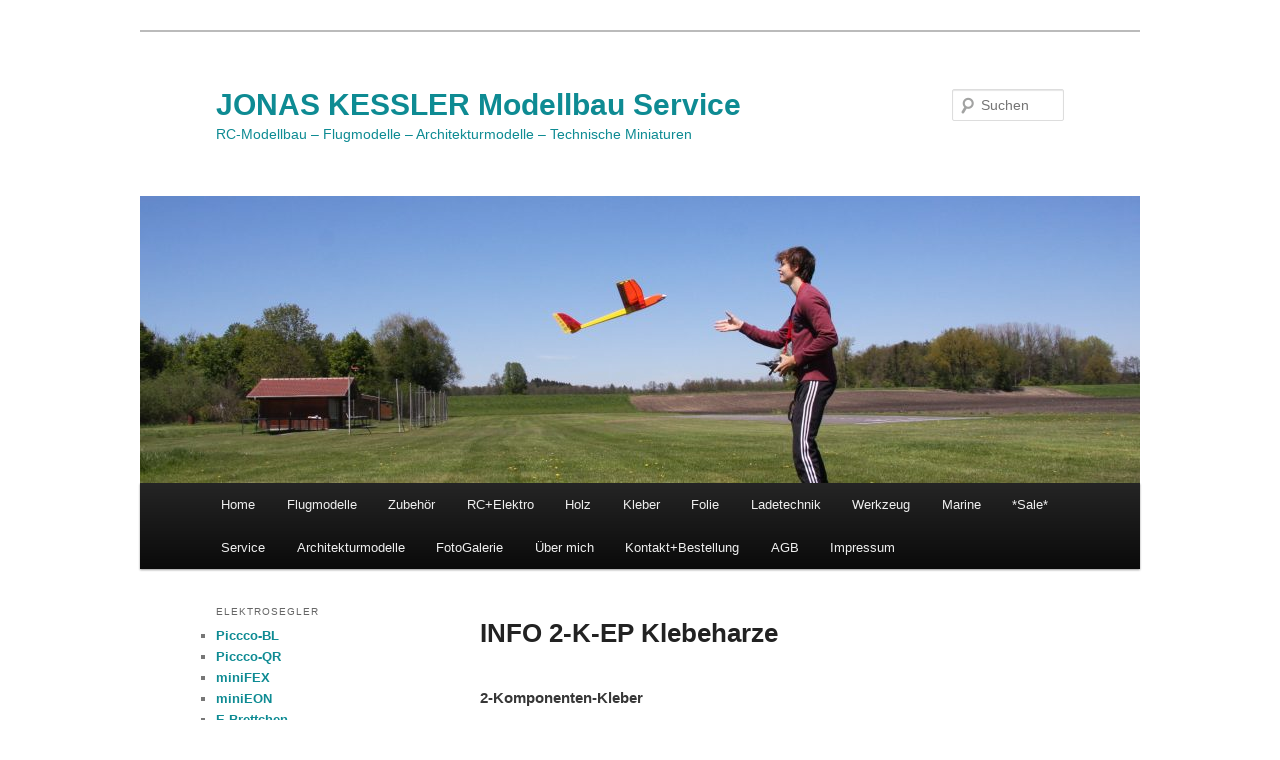

--- FILE ---
content_type: text/html; charset=UTF-8
request_url: http://kessler-modellbau.de/info-2-k-klebeharze/
body_size: 27189
content:
<!DOCTYPE html>
<!--[if IE 6]>
<html id="ie6" lang="de">
<![endif]-->
<!--[if IE 7]>
<html id="ie7" lang="de">
<![endif]-->
<!--[if IE 8]>
<html id="ie8" lang="de">
<![endif]-->
<!--[if !(IE 6) & !(IE 7) & !(IE 8)]><!-->
<html lang="de">
<!--<![endif]-->
<head>
<meta charset="UTF-8" />
<meta name="viewport" content="width=device-width" />
<title>INFO 2-K-EP Klebeharze | JONAS KESSLER Modellbau Service</title>
<link rel="profile" href="http://gmpg.org/xfn/11" />
<link rel="stylesheet" type="text/css" media="all" href="http://kessler-modellbau.de/wp-content/themes/twentyeleven/style.css" />
<link rel="pingback" href="http://kessler-modellbau.de/xmlrpc.php" />
<!--[if lt IE 9]>
<script src="http://kessler-modellbau.de/wp-content/themes/twentyeleven/js/html5.js" type="text/javascript"></script>
<![endif]-->
<link rel='dns-prefetch' href='//s.w.org' />
<link rel="alternate" type="application/rss+xml" title="JONAS KESSLER Modellbau Service &raquo; Feed" href="http://kessler-modellbau.de/feed/" />
<link rel="alternate" type="application/rss+xml" title="JONAS KESSLER Modellbau Service &raquo; Kommentar-Feed" href="http://kessler-modellbau.de/comments/feed/" />
		<script type="text/javascript">
			window._wpemojiSettings = {"baseUrl":"https:\/\/s.w.org\/images\/core\/emoji\/2.3\/72x72\/","ext":".png","svgUrl":"https:\/\/s.w.org\/images\/core\/emoji\/2.3\/svg\/","svgExt":".svg","source":{"concatemoji":"http:\/\/kessler-modellbau.de\/wp-includes\/js\/wp-emoji-release.min.js?ver=4.8.25"}};
			!function(t,a,e){var r,i,n,o=a.createElement("canvas"),l=o.getContext&&o.getContext("2d");function c(t){var e=a.createElement("script");e.src=t,e.defer=e.type="text/javascript",a.getElementsByTagName("head")[0].appendChild(e)}for(n=Array("flag","emoji4"),e.supports={everything:!0,everythingExceptFlag:!0},i=0;i<n.length;i++)e.supports[n[i]]=function(t){var e,a=String.fromCharCode;if(!l||!l.fillText)return!1;switch(l.clearRect(0,0,o.width,o.height),l.textBaseline="top",l.font="600 32px Arial",t){case"flag":return(l.fillText(a(55356,56826,55356,56819),0,0),e=o.toDataURL(),l.clearRect(0,0,o.width,o.height),l.fillText(a(55356,56826,8203,55356,56819),0,0),e===o.toDataURL())?!1:(l.clearRect(0,0,o.width,o.height),l.fillText(a(55356,57332,56128,56423,56128,56418,56128,56421,56128,56430,56128,56423,56128,56447),0,0),e=o.toDataURL(),l.clearRect(0,0,o.width,o.height),l.fillText(a(55356,57332,8203,56128,56423,8203,56128,56418,8203,56128,56421,8203,56128,56430,8203,56128,56423,8203,56128,56447),0,0),e!==o.toDataURL());case"emoji4":return l.fillText(a(55358,56794,8205,9794,65039),0,0),e=o.toDataURL(),l.clearRect(0,0,o.width,o.height),l.fillText(a(55358,56794,8203,9794,65039),0,0),e!==o.toDataURL()}return!1}(n[i]),e.supports.everything=e.supports.everything&&e.supports[n[i]],"flag"!==n[i]&&(e.supports.everythingExceptFlag=e.supports.everythingExceptFlag&&e.supports[n[i]]);e.supports.everythingExceptFlag=e.supports.everythingExceptFlag&&!e.supports.flag,e.DOMReady=!1,e.readyCallback=function(){e.DOMReady=!0},e.supports.everything||(r=function(){e.readyCallback()},a.addEventListener?(a.addEventListener("DOMContentLoaded",r,!1),t.addEventListener("load",r,!1)):(t.attachEvent("onload",r),a.attachEvent("onreadystatechange",function(){"complete"===a.readyState&&e.readyCallback()})),(r=e.source||{}).concatemoji?c(r.concatemoji):r.wpemoji&&r.twemoji&&(c(r.twemoji),c(r.wpemoji)))}(window,document,window._wpemojiSettings);
		</script>
		<style type="text/css">
img.wp-smiley,
img.emoji {
	display: inline !important;
	border: none !important;
	box-shadow: none !important;
	height: 1em !important;
	width: 1em !important;
	margin: 0 .07em !important;
	vertical-align: -0.1em !important;
	background: none !important;
	padding: 0 !important;
}
</style>
<link rel='stylesheet' id='wp-pagenavi-css'  href='http://kessler-modellbau.de/wp-content/plugins/wp-pagenavi/pagenavi-css.css?ver=2.70' type='text/css' media='all' />
<link rel='stylesheet' id='adswscCSS-css'  href='http://kessler-modellbau.de/wp-content/plugins/ads-wp-site-count/css/styles.css?ver=4.8.25' type='text/css' media='all' />
<script type='text/javascript' src='http://kessler-modellbau.de/wp-includes/js/jquery/jquery.js?ver=1.12.4'></script>
<script type='text/javascript' src='http://kessler-modellbau.de/wp-includes/js/jquery/jquery-migrate.min.js?ver=1.4.1'></script>
<link rel='https://api.w.org/' href='http://kessler-modellbau.de/wp-json/' />
<link rel="EditURI" type="application/rsd+xml" title="RSD" href="http://kessler-modellbau.de/xmlrpc.php?rsd" />
<link rel="wlwmanifest" type="application/wlwmanifest+xml" href="http://kessler-modellbau.de/wp-includes/wlwmanifest.xml" /> 
<meta name="generator" content="WordPress 4.8.25" />
<link rel="canonical" href="http://kessler-modellbau.de/info-2-k-klebeharze/" />
<link rel='shortlink' href='http://kessler-modellbau.de/?p=795' />
<link rel="alternate" type="application/json+oembed" href="http://kessler-modellbau.de/wp-json/oembed/1.0/embed?url=http%3A%2F%2Fkessler-modellbau.de%2Finfo-2-k-klebeharze%2F" />
<link rel="alternate" type="text/xml+oembed" href="http://kessler-modellbau.de/wp-json/oembed/1.0/embed?url=http%3A%2F%2Fkessler-modellbau.de%2Finfo-2-k-klebeharze%2F&#038;format=xml" />
<!-- <meta name="NextGEN" version="2.2.14" /> -->
	<style>
		/* Link color */
		a,
		#site-title a:focus,
		#site-title a:hover,
		#site-title a:active,
		.entry-title a:hover,
		.entry-title a:focus,
		.entry-title a:active,
		.widget_twentyeleven_ephemera .comments-link a:hover,
		section.recent-posts .other-recent-posts a[rel="bookmark"]:hover,
		section.recent-posts .other-recent-posts .comments-link a:hover,
		.format-image footer.entry-meta a:hover,
		#site-generator a:hover {
			color: #0e8b93;
		}
		section.recent-posts .other-recent-posts .comments-link a:hover {
			border-color: #0e8b93;
		}
		article.feature-image.small .entry-summary p a:hover,
		.entry-header .comments-link a:hover,
		.entry-header .comments-link a:focus,
		.entry-header .comments-link a:active,
		.feature-slider a.active {
			background-color: #0e8b93;
		}
	</style>
	<style type="text/css" id="twentyeleven-header-css">
			#site-title a,
		#site-description {
			color: #0e8b93;
		}
		</style>
	<style type="text/css" id="custom-background-css">
body.custom-background { background-color: #ffffff; }
</style>
</head>

<body class="page-template page-template-sidebar-page page-template-sidebar-page-php page page-id-795 custom-background single-author two-column left-sidebar">
<div id="page" class="hfeed">
	<header id="branding" role="banner">
			<hgroup>
				<h1 id="site-title"><span><a href="http://kessler-modellbau.de/" rel="home">JONAS KESSLER Modellbau Service</a></span></h1>
				<h2 id="site-description">RC-Modellbau &#8211; Flugmodelle &#8211; Architekturmodelle &#8211; Technische Miniaturen</h2>
			</hgroup>

						<a href="http://kessler-modellbau.de/">
									<img src="http://kessler-modellbau.de/wp-content/uploads/2017/10/cropped-IMG_0405.jpg" width="1000" height="287" alt="JONAS KESSLER Modellbau Service" />
							</a>
			
								<form method="get" id="searchform" action="http://kessler-modellbau.de/">
		<label for="s" class="assistive-text">Suchen</label>
		<input type="text" class="field" name="s" id="s" placeholder="Suchen" />
		<input type="submit" class="submit" name="submit" id="searchsubmit" value="Suchen" />
	</form>
			
			<nav id="access" role="navigation">
				<h3 class="assistive-text">Hauptmenü</h3>
								<div class="skip-link"><a class="assistive-text" href="#content">Zum Inhalt wechseln</a></div>
												<div class="menu-hauptmenue-container"><ul id="menu-hauptmenue" class="menu"><li id="menu-item-5" class="menu-item menu-item-type-custom menu-item-object-custom menu-item-home menu-item-5"><a href="http://kessler-modellbau.de/">Home</a></li>
<li id="menu-item-81" class="menu-item menu-item-type-post_type menu-item-object-page menu-item-81"><a href="http://kessler-modellbau.de/flugmodelle/">Flugmodelle</a></li>
<li id="menu-item-83" class="menu-item menu-item-type-post_type menu-item-object-page menu-item-83"><a href="http://kessler-modellbau.de/zubehoer/">Zubehör</a></li>
<li id="menu-item-827" class="menu-item menu-item-type-post_type menu-item-object-page menu-item-827"><a href="http://kessler-modellbau.de/rcelektro/">RC+Elektro</a></li>
<li id="menu-item-457" class="menu-item menu-item-type-post_type menu-item-object-page menu-item-457"><a href="http://kessler-modellbau.de/balsa-kiefer-sperrholz/">Holz</a></li>
<li id="menu-item-757" class="menu-item menu-item-type-post_type menu-item-object-page menu-item-757"><a href="http://kessler-modellbau.de/klebstoffe/">Kleber</a></li>
<li id="menu-item-773" class="menu-item menu-item-type-post_type menu-item-object-page menu-item-773"><a href="http://kessler-modellbau.de/buegelfolie/">Folie</a></li>
<li id="menu-item-817" class="menu-item menu-item-type-post_type menu-item-object-page menu-item-817"><a href="http://kessler-modellbau.de/ladegeraete/">Ladetechnik</a></li>
<li id="menu-item-1081" class="menu-item menu-item-type-post_type menu-item-object-page menu-item-1081"><a href="http://kessler-modellbau.de/werkzeug/">Werkzeug</a></li>
<li id="menu-item-2094" class="menu-item menu-item-type-post_type menu-item-object-page menu-item-2094"><a href="http://kessler-modellbau.de/marine/">Marine</a></li>
<li id="menu-item-963" class="menu-item menu-item-type-post_type menu-item-object-page menu-item-963"><a href="http://kessler-modellbau.de/sonderposten/">*Sale*</a></li>
<li id="menu-item-86" class="menu-item menu-item-type-post_type menu-item-object-page menu-item-86"><a href="http://kessler-modellbau.de/modellbauservice/">Service</a></li>
<li id="menu-item-82" class="menu-item menu-item-type-post_type menu-item-object-page menu-item-82"><a href="http://kessler-modellbau.de/architekturmodellbau/">Architekturmodelle</a></li>
<li id="menu-item-2792" class="menu-item menu-item-type-post_type menu-item-object-page menu-item-2792"><a href="http://kessler-modellbau.de/galerie/">FotoGalerie</a></li>
<li id="menu-item-101" class="menu-item menu-item-type-post_type menu-item-object-page menu-item-101"><a href="http://kessler-modellbau.de/ueber-mich/">Über mich</a></li>
<li id="menu-item-84" class="menu-item menu-item-type-post_type menu-item-object-page menu-item-84"><a href="http://kessler-modellbau.de/kontaktbestellung/">Kontakt+Bestellung</a></li>
<li id="menu-item-2852" class="menu-item menu-item-type-post_type menu-item-object-page menu-item-2852"><a href="http://kessler-modellbau.de/agb/">AGB</a></li>
<li id="menu-item-51" class="menu-item menu-item-type-post_type menu-item-object-page menu-item-51"><a href="http://kessler-modellbau.de/impressum/">Impressum</a></li>
</ul></div>			</nav><!-- #access -->
	</header><!-- #branding -->


	<div id="main">

		<div id="primary">
			<div id="content" role="main">

				
					
<article id="post-795" class="post-795 page type-page status-publish hentry">
	<header class="entry-header">
		<h1 class="entry-title">INFO 2-K-EP Klebeharze</h1>
	</header><!-- .entry-header -->

	<div class="entry-content">
		<p><strong>2-Komponenten-Kleber&nbsp;</strong></p>
<p>Epoxydharz-Basis. Markenname z.B. „Uhu-Plus”. Zweikomponentensystem, meist müssen Harz und Härter zu gleichen Teilen 1:1 gemischt werden. Mischungsverhältnis genau einhalten und eine Minute lang zusammenrühren. Je nach Typ hat man 2 bis 90 Minuten Verarbeitungszeit. Wärme (z.B. Föhn) beschleunigt den Härteprozess und macht das Harz momentan flüssiger, so dass es besser Material und Gewebe durchdringen kann. Epoxyd-Kleber sind styroporverträglich (Acryl- oder Polyester-Kleber wie „Stabilit-Express” aber nicht!). Alle Epoxy-Harze können mit Baumwollflocken oder Glasfaserschnitzeln eingedickt werden, das erhöht zudem die Festigkeit der Klebestelle erheblich. Leichte Spachtelmassen entstehen dagegen, wenn man die Harze mit Microballons eindickt. In jedem Fall erst Harz und Härter gut vermischen, danach erst die Zuschlagstoffe einrühren.</p>
<p>Epoxydharze werden zwar mehr oder weniger schnell fest, brauchen dann aber noch <em>einige Tage bei Raumtemperatur</em>, bis sich die endgültige Festigkeit und Härte einstellt. Also die Klebestellen nicht zu bald belasten und auch Laminate nicht zu früh entformen. Geduld zahlt sich hier aus.</p>
<p>Für den schnellen Modellbau und zum Heften ist <strong>5-Minuten-Epoxy</strong>&nbsp;gut geeignet. Zum Überbrücken größerer Spalte und Verkleben verschiedenster Materialien untereinander. Der Rettungsanker, wenn andere Kleber versagen oder keine langen Trockenzeiten erlaubt sind. In der Regel nach 15 Minuten einigermaßen belastbar. Durch Wärmezufuhr deutlich beschleunigte Härtung. Nachteile: 5-Minuten-Epoxy bleibt oft recht elastisch, hat nur eingeschränkte Festigkeit (wichtig im Flugmodellbau) und ist auf Dauer nicht unbedingt 100%ig Wasserfest. Auf ABS (Schiffsrümpfe) hält es nicht besonders gut, besser wird es, wenn das ABS vorher dünn mit Sekundenkleber benetzt wird.</p>
<p><strong>30-Minuten-Epoxy</strong> ist wie die 5-Min-Version zu verarbeiten, aber man hat deutlich mehr Zeit und der Kleber erreicht weit höhere Festigkeiten. Damit kann man auch belastete Teile wie Tragflächensteckungen einkleben. Auch für Verklebungen auf GFK oder CFK gut geeignet. Die endgültige Festigkeit wird nach 24-48 Stunden erreicht.</p>
<p>Für höchste Belastungen ist <strong>Endfest-300</strong> gedacht, der aber sehr lange Härtezeit benötigt. Da dieser Kleber sehr teuer ist, macht er nur für Spezialfälle richtig Sinn, zudem darf das Original &#8222;300&#8220; nur noch gewerblich verwendet werden. Die neue, frei verkäufliche Variante ohne den Zusatz &#8222;300&#8220; hat nicht mehr die gewohnte Klebekraft. Daher ist für den Modellbau gutes 30-Min-Epoxy meist die günstigere Wahl.</p>
<p>Die meisten Epoxy-Kleber erzielen höhere Endfestigkeiten, wenn sie bei erhöhter Temperatur aushärten. Andererseits können ausgehärtetet Klebestellen mit noch höherer Temperatur (200°C+) wieder gelöst; also zerstört werden.&nbsp;</p>
<p>Für Problemfälle wie extrem große Spalten oder abgebrochenen Fehlteilen gibt es <strong>Knet-Epoxy</strong> (sogenanntes Knetmetall), das wie eine feste Modelliermasse mit den Fingern geformt werden kann. Modellierzeit etwa 5 bis 10 Minuten. Nach dem Aushärten kann man das Material gut feilen, schleifen, bohren und sogar Gewinde einschneiden.&nbsp;</p>
<p><strong>Wichtig: Beim Kleben von Metall oder Kunststoff muss das zu klebende Material immer vorher zuerst&nbsp;entfettet und danach mit grobem Schleifpapier aufgeraut werden. Auf glatten Materialien kleben 2-K-Klebstoffe nur sehr schlecht.</strong></p>
<p>Für EPO Modelle (Schaumwaffeln) gilt: Epoxyd hält praktisch nicht auf den üblichen EPO-Schäumen und nur wenig auf EPP. Da hilft auch kein &#8222;Endfest&#8220;, wie man es öfter am Flugplatz sieht. Wenn hier mit Epoxy geklebt werden soll, dann muss vorher als Haftvermittler eine dünne Schicht Sekundenkleber auf den Schaum aufgetragen werden (aushärten lassen).</p>
<p>Epoxydharze sind viele Jahre bei Raumtemperatur lagerfähig. Mit der Zeit können sie aber (wie Honig) auskristallisieren. In diesem Fall muss das Harz vor Gebrauch auf über 40°C erwärmt werden, um die Kristalle wieder aufzulösen (Wasserbad, Föhn). Härter können nach Jahren oxidieren und werden dann sichtbar gelb. In diesem Fall und bei extrem lang gelagerten Harzen kleine Testmengen anrühren, ob sie noch wie gewünscht aushärten.</p>
<p>Gesundheitsgefahren:<br />
Hautkontakt unbedingt vermeiden (Epoxy-Sensibilisierung, Allergien). Darf niemals unter die Haut kommen. Also Einmal-Handschuhe tragen (Nitril, blau). Erst im vollständig ausgehärteten Zustand ist Epoxy ungefährlich. Beim Schleifen von Laminaten, die Fasern (Glas- oder Kohle) enthalten, entstehen durch die Fasern gesundheitsgefährdende Stäube. Atemschutzmaske tragen und Staub gut entfernen &#8211; am besten im Freien arbeiten und Naßschleifen.</p>
			</div><!-- .entry-content -->
	<footer class="entry-meta">
			</footer><!-- .entry-meta -->
</article><!-- #post-795 -->

						<div id="comments">
	
	
	
	
</div><!-- #comments -->

				
			</div><!-- #content -->
		</div><!-- #primary -->

		<div id="secondary" class="widget-area" role="complementary">
			<aside id="nav_menu-4" class="widget widget_nav_menu"><h3 class="widget-title">Elektrosegler</h3><div class="menu-elektrosegler-container"><ul id="menu-elektrosegler" class="menu"><li id="menu-item-1319" class="menu-item menu-item-type-post_type menu-item-object-page menu-item-1319"><a href="http://kessler-modellbau.de/piccco/">Piccco-BL</a></li>
<li id="menu-item-1774" class="menu-item menu-item-type-post_type menu-item-object-page menu-item-1774"><a href="http://kessler-modellbau.de/piccco-qr/">Piccco-QR</a></li>
<li id="menu-item-140" class="menu-item menu-item-type-post_type menu-item-object-page menu-item-140"><a href="http://kessler-modellbau.de/minifex/">miniFEX</a></li>
<li id="menu-item-2466" class="menu-item menu-item-type-post_type menu-item-object-page menu-item-2466"><a href="http://kessler-modellbau.de/minieon/">miniEON</a></li>
<li id="menu-item-3051" class="menu-item menu-item-type-post_type menu-item-object-page menu-item-3051"><a href="http://kessler-modellbau.de/brettchen/">E-Brettchen</a></li>
<li id="menu-item-141" class="menu-item menu-item-type-post_type menu-item-object-page menu-item-141"><a href="http://kessler-modellbau.de/eon-600/">EON-2</a></li>
<li id="menu-item-143" class="menu-item menu-item-type-post_type menu-item-object-page menu-item-143"><a href="http://kessler-modellbau.de/neo/">NEO</a></li>
<li id="menu-item-142" class="menu-item menu-item-type-post_type menu-item-object-page menu-item-142"><a href="http://kessler-modellbau.de/aton/">ATON</a></li>
</ul></div></aside><aside id="nav_menu-3" class="widget widget_nav_menu"><h3 class="widget-title">Segelflugzeuge</h3><div class="menu-segelflugzeuge-container"><ul id="menu-segelflugzeuge" class="menu"><li id="menu-item-1793" class="menu-item menu-item-type-post_type menu-item-object-page menu-item-1793"><a href="http://kessler-modellbau.de/piccco-segler/">Piccco Segler</a></li>
<li id="menu-item-605" class="menu-item menu-item-type-post_type menu-item-object-page menu-item-605"><a href="http://kessler-modellbau.de/eon-hlg/">EON-HLG</a></li>
<li id="menu-item-139" class="menu-item menu-item-type-post_type menu-item-object-page menu-item-139"><a href="http://kessler-modellbau.de/eon-segler/">EON-Segler</a></li>
</ul></div></aside><aside id="nav_menu-5" class="widget widget_nav_menu"><h3 class="widget-title">Motorflugzeuge</h3><div class="menu-motoflugzeuge-container"><ul id="menu-motoflugzeuge" class="menu"><li id="menu-item-146" class="menu-item menu-item-type-post_type menu-item-object-page menu-item-146"><a href="http://kessler-modellbau.de/lento/">Lento II</a></li>
<li id="menu-item-144" class="menu-item menu-item-type-post_type menu-item-object-page menu-item-144"><a href="http://kessler-modellbau.de/gecko/">Gecko V2</a></li>
<li id="menu-item-145" class="menu-item menu-item-type-post_type menu-item-object-page menu-item-145"><a href="http://kessler-modellbau.de/velozifer/">Velozifer</a></li>
<li id="menu-item-847" class="menu-item menu-item-type-post_type menu-item-object-page menu-item-847"><a href="http://kessler-modellbau.de/do-228/">Do-228 1,5m</a></li>
</ul></div></aside><aside id="nav_menu-7" class="widget widget_nav_menu"><h3 class="widget-title">Sonstiges</h3><div class="menu-sonstiges-container"><ul id="menu-sonstiges" class="menu"><li id="menu-item-308" class="menu-item menu-item-type-post_type menu-item-object-page menu-item-308"><a href="http://kessler-modellbau.de/ausruestung/">Ausrüstung</a></li>
<li id="menu-item-1116" class="menu-item menu-item-type-post_type menu-item-object-page menu-item-1116"><a href="http://kessler-modellbau.de/tipps-anleitungen/">Tipps + Anleitungen</a></li>
</ul></div></aside>		</div><!-- #secondary .widget-area -->

	</div><!-- #main -->

	<footer id="colophon" role="contentinfo">

			
<div id="supplementary" class="one">
		<div id="first" class="widget-area" role="complementary">
		<aside id="adswscwidget-2" class="widget widget_adswscwidget"><h3 class="widget-title">Besucher</h3><p id='adswsc_block' align='center'> <img id='adswsc_counter' style='border-width:3px; border-style:inset; border-color:white; border-radius:3px; ' src='[data-uri]' align='middle'  width='120' /></a><br> </p></aside>	</div><!-- #first .widget-area -->
	
	
	</div><!-- #supplementary -->
			<div id="site-generator">
								<a href="https://wordpress.org/" title="Semantic Personal Publishing Platform">©2017-2021 Jonas Kessler</a>
			</div>
	</footer><!-- #colophon -->
</div><!-- #page -->

<!-- ngg_resource_manager_marker --><script type='text/javascript' src='http://kessler-modellbau.de/wp-includes/js/comment-reply.min.js?ver=4.8.25'></script>
<script type='text/javascript' src='http://kessler-modellbau.de/wp-includes/js/wp-embed.min.js?ver=4.8.25'></script>

</body>
</html>